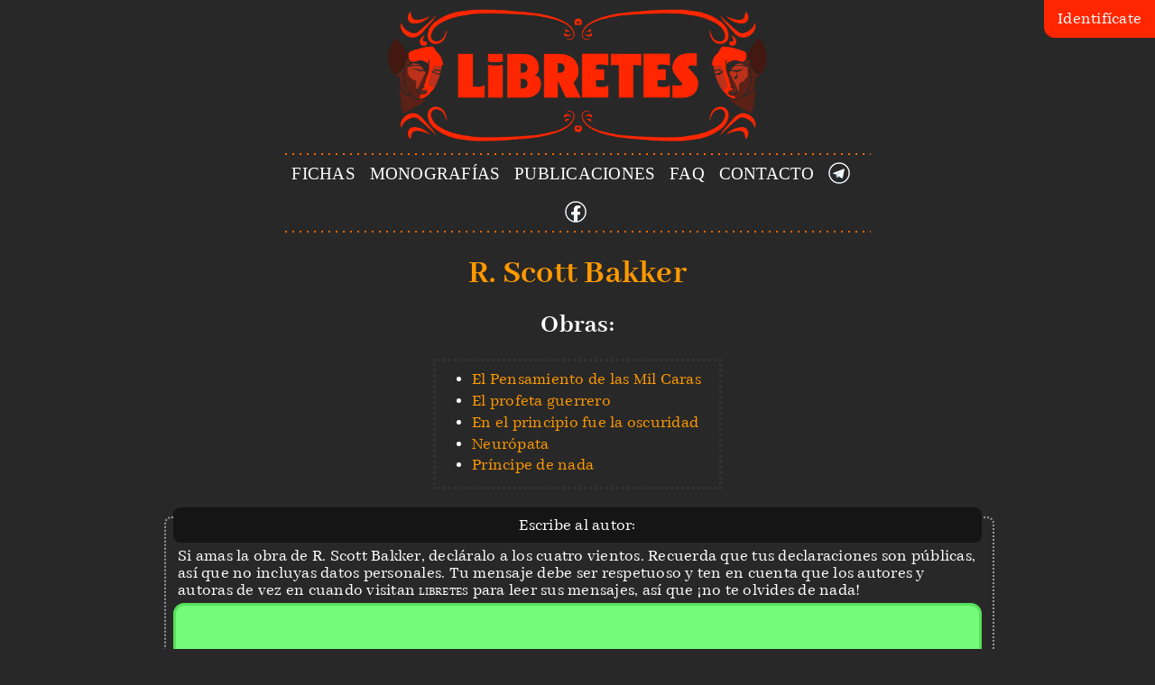

--- FILE ---
content_type: text/html; charset=UTF-8
request_url: https://libretes.com/author.php?name=R.+Scott+Bakker&id=1237
body_size: 3773
content:
<!doctype html>
<html>
<head>
	<meta charset="UTF-8">
   <meta http-equiv="X-UA-Compatible" content="IE=edge" />
   <meta name="viewport" content="width=device-width, initial-scale=1, maximum-scale=2" />
	<title>Perfil de R. Scott Bakker en libretes.com</title>
	<meta name="google-site-verification" content="5btuYTL98mo5iDviBfYWFw7i6olzRHVmgI1de84eWxQ">
	<meta name="yandex-verification" content="08c0ab9fb4095b6f" />
	<meta name="description" content="Obra y milagros de R. Scott Bakker">
	
	<meta property="og:title" content="Perfil de R. Scott Bakker en libretes.com">
	<meta property="og:type" content="profile" />
	<meta property="og:description" content="Perfil de R. Scott Bakker en libretes.com">
	<meta property="og:url" content="//libretes.com/author.php?name=R.+Scott+Bakker&amp;id=1237" />
	<meta property="og:image" content="https://libretes.com/imgs/libretes.png" />
	<meta property="og:locale" content="es_ES" />
	<meta property="profile:first_name" content="R. Scott Bakker">
	<meta property="profile:last_name" content="">
	<meta property="profile:gender" content="">
	<meta property="profile:username" content="">
	<meta property="fb:app_id" content="375001107248636"/>

	<meta name="robots" content="index, follow">
	<link href="book.php" rel="subsection">
	<link href="author.php" rel="subsection">
	<link href="?contact" rel="section">
	<link href="?login" rel="section">
	<link href="?register" rel="section">
	<link href="terms.php" rel="license">
	<link href="privacy.php" rel="license">
	<link href="contents/category/monografias/" rel="subsection">
	<link rel="apple-touch-icon" sizes="180x180" href="/apple-touch-icon.png">
	<link rel="icon" type="image/png" sizes="64x64" href="/favicon-64x64.png">
	<link rel="icon" type="image/png" sizes="32x32" href="/favicon-32x32.png">
	<link rel="icon" type="image/png" sizes="16x16" href="/favicon-16x16.png">
	<link rel="manifest" href="/site.webmanifest">


	<link href="css/main.css?1679385669" rel="stylesheet" type="text/css">

	<script src="https://www.google.com/recaptcha/api.js?render=6LfubNIZAAAAAOu1-eDu4Cfu_H0hQxjq-F-AvpQI"></script>
	<script async src="https://www.googletagmanager.com/gtag/js?id=G-904VYP32CE"></script>
	<script>
	window.dataLayer = window.dataLayer || [];
	function gtag(){dataLayer.push(arguments);}
	gtag('js', new Date());
	gtag('config', 'G-904VYP32CE');
	</script>
	<script type="text/javascript" src="js/jquery-3.4.1.min.js"></script>
	<script>
	var rcpk = '6LfubNIZAAAAAOu1-eDu4Cfu_H0hQxjq-F-AvpQI';
	var unnk = 1;
	var notifications = 0;
	var isMale = 1;var vfd = 0;
	var usermail = '';
	var wpm = 220;
	var authorID = 1237;
	var CONTACTO = 'contact.html?1622675321';
	var wmsg = '';
	var wmsgtype = '';
	</script>
	<script type="text/javascript" src="js/main.js?1644779176"></script>
	<script type="text/javascript" src="js/author.js?1623006911"></script>
</head>

<body style="">
	<div id="userWidget">
	<div id="identity">Identifícate</div><div id="logged" style="display:none;">X</div>
	<div id="loginBox">
		<form id="login" name="login">
			<div class="hidden" id="warnis" style="font-family: latinbold;margin-top:15px;margin-bottom:20px;background: dimgray;border-radius: 14px;height: 50px;padding: 10px;"><span class="warning"></span><span style="position: absolute;margin-left: 10px;">En <span style="font-variant: small-caps;">libretes</span> no existen descargas ilegales.</span></div>
			<label class="hidden" for="username">Nombre de usuario:</label><br class="hidden"/>
			<input class="hidden" type="text" name="username" id="username" size="18" /><br class="hidden"/>
			<label for="usermail">E-mail:</label><br/>
			<input type="email" name="usermail" id="usermail" size="18" autocomplete="username" /><br/>
			<div id="remail" class="hidden">
				<label for="rusermail">Repetir e-mail:</label><br/>
				<input type="email" name="rusermail" id="rusermail" size="18" /><br/>
			</div>
			<label class="lpwdHide" for="password">Contraseña:</label><br class="lpwdHide" />
			<div class="lpwdHide" style="display: block; position: relative;"><input type="password" name="password" id="password" autocomplete="current-password" size="18" /> <div class="eye"></div></div>
			<div class="unhidden" id="lpwd" style="font-family: latinbold;margin-top:15px;margin-bottom:20px;"><span class="warning"></span> <a id="lostPWD" class="white">No sé mi contraseña.</a></div>
			<label class="bblock hidden" style="height: 40px;">
				<span style="line-height: 40px; margin-left:40px;">Acepto los <a class="white" href="terms.php" target="_blank">términos de uso</a>.</span>
				<input type="checkbox" id="terms" name="terms" value="1" checked>
				<span class="checkbox"></span>
			</label>
			<div class="bblock">
				<input class="lpwdHide" type="button" name="register" id="register" value="Registrarse" />
				<input type="submit" name="submit" id="submitBnt" value="OK" />
			</div>
		</form>
	</div>
	<div id="toolsBox">
		<form id="nologin" name="nologin" onsubmit="return false;">
			<input type="text" name="username" id="aaaaa" size="18" autocomplete="username" style="display: none;" />
			<label class="bblock notifs" style="margin-top:0px;border-top:0px none;">
				<div style="position: relative;">
					<h2 style="margin:0px;" id="dusername"></h2>
					<h3 style="margin-top:0px;" id="dusermail"></h3>
					<div class="verif"><a href="javascript:void(0);" id="vButton">Verificar email</a> <a class="pr-info white">ⓘ</a></div>					<div id="pInfoInfo3" class="speech-bubble2 top hidden" style="width: 380px;top: 90px;right: 40px;display: none;z-index:1000;">Verificar tu email te permitirá escribir críticas de libros y también escribir públicamente a los autores.<br/>Si ya lo has verificado, refresca esta página para actualizar tu estado.</div>
					<p style="margin-top:0px;">
						<span id="papiros">0</span> papiros <a class="p-info white">ⓘ</a>
						<span style="position:relative;">
							<div id="pInfoInfo" class="speech-bubble hidden" style="width: 380px;top: -15px;right: 0px;;display: none;">
								Esta es la unidad económica de <span style="font-variant:small-caps;">libretes</span> y no sirve para nada. Obtendrás papiros por colaborar con críticas.
							</div>
						</span>
					</p>
					<a href="user.php?name=&id=0" class="white" style="display:none;" id="selfSpace">Mis <span style="font-variant:small-caps;">libretes</span></a>				</div>
			</label>
			
			<div style="font-family: latinbold;">Cambiar contraseña:</div>
			<label for="password1">Contraseña vieja:</label><br/>
			<div style="display: block; position: relative;"><input type="password" name="password1" id="password1" autocomplete="current-password" size="18" /> <div class="eye"></div></div>
			<label for="password2">Contraseña nueva:</label><br/>
			<div style="display: block; position: relative;"><input type="password" name="password2" id="password2" autocomplete="new-password" size="18" /> <div class="eye"></div></div>
			<div class="bblock">
				<input type="button" name="save" id="save" value="Cambiar" style="width: 100%;" />
			</div>
			<label class="bblock notifs" style="margin-bottom:0px;border-bottom:0px none;">
				<div style="position: relative;">
					<span style="line-height: 40px; margin-left:40px;">Comunicaciones por email.</span>
					<input type="checkbox" id="notificationsButton" name="notificationsButton" value="1" checked>
					<span class="checkbox notifications" style=""></span>
				</div>
			</label>
			<label class="bblock notifs" style="margin-top:0px;border-top:0px none;">
				<div style="position: relative;">
					<span style="line-height: 40px; margin-left:40px;" id="sexLabel">Háblame en masculino.</span>
					<input type="checkbox" id="sexButton" name="sexButton" value="1" checked>
					<span class="checkbox sex" style=""></span>
				</div>
			</label>
			<div class="bblock" style="margin-top: 0px;padding-bottom: 20px;border-bottom: 1px solid white;">
				<button name="cancelAccount" id="cancelAccount" role="button" style="width: 100%;"><span style="margin-left:25px; position: relative;"><span class="warning" style="position: absolute;top: 0px;left: -40px;"></span> Eliminar mi Perfil</span></button>
			</div>
			<div class="bblock">
				<button name="shutdown" id="shutdown" role="button" style="width: 100%;"><span style="margin-left:25px; position: relative;"><span class="shutdown"><div class="inner"></div><div class="bar"></div></span> Logout</span></button>
			</div>
		</form>
	</div>
</div>
<div class="cortina"></div>
<div class="row header"><a id="logo" class="n" href="/"><img src="imgs/header.png" /></a></div>
<div class="row menu">
	<div class="column" style="width:100%;">
		<div class="row">
			<div class="column" style="">
				<a href="catalog.php" id="catalog" class="n">FICHAS</a>
			</div>&nbsp;&nbsp;
			<div class="column" style="">
				<a href="contents/monografias/" class="n">MONOGRAFÍAS</a>
			</div>&nbsp;&nbsp;
			<div class="column" style="">
				<a href="contents/publicaciones/" class="n">PUBLICACIONES</a>
			</div>&nbsp;&nbsp;
			<div class="column" style="">
				<a href="faq.php" id="faq" class="n">FAQ</a>
			</div>&nbsp;&nbsp;
			<div class="column" style="">
				<a id="contactBtn" class="n">CONTACTO</a>
			</div>&nbsp;&nbsp;
			<div class="column" style="">
				<a href="https://t.me/libretes" id="telegramBtn" class="n"></a>
			</div>&nbsp;&nbsp;
			<div class="column" style="">
				<a href="https://fb.me/libretes" id="facebookBtn" class="n"></a>
			</div>
		</div>
	</div>
</div>

<div id="okis" style="position:absolute;top:-5000px;left:-5000px;"></div>
<div class="cntr2"></div>
	<div class="content books">
		<div class="book-card">
			<h1 class="book-title">R. Scott Bakker</h1><div class="series"><h2 class="book-series">Obras:</h2><ul class="book-series"><li class="book-entry-series"><a href="book.php?title=El+Pensamiento+de+las+Mil+Caras&id=976" class="book-title">El Pensamiento de las Mil Caras</a></li>
<li class="book-entry-series"><a href="book.php?title=El+profeta+guerrero&id=975" class="book-title">El profeta guerrero</a></li>
<li class="book-entry-series"><a href="book.php?title=En+el+principio+fue+la+oscuridad&id=974" class="book-title">En el principio fue la oscuridad</a></li>
<li class="book-entry-series"><a href="book.php?title=Neur%C3%B3pata&id=10485" class="book-title">Neurópata</a></li>
<li class="book-entry-series"><a href="book.php?title=Pr%C3%ADncipe+de+nada&id=182167" class="book-title">Príncipe de nada</a></li>
</ul></div>		</div>
		
				<div class="tools">
			<div class="cont">
				
				<form method="post" id="reviewForm" onsubmit="return simpleCheck();" class="reviewBox">
					<div>Escribe al autor:</div>
					<div class="advice" style="margin:5px;">Si amas la obra de R. Scott Bakker, decláralo a los cuatro vientos. Recuerda que tus declaraciones son públicas, así que no incluyas datos personales. Tu mensaje debe ser respetuoso y ten en cuenta que los autores y autoras de vez en cuando visitan <span style="font-variant:small-caps;">libretes</span> para leer sus mensajes, así que ¡no te olvides de nada!</div>
					<textarea class="book-review-edit" id="review" name="review"></textarea>
					<div class="book-repreview"></div>
					<input type="button" name="preview" id="preview" value="Previsualizar">
					<input type="submit" name="Submit" value="Enviar">
				</form>
			
				<div id="reviewBox" class="reviewBox" style="display:none;">
					<div>Tu mensaje:</div>
					<div class="book-review" style="margin:20px;"></div>
					<input type="button" name="editar" id="editar" value="Editar">					<input type="button" name="borrar" id="borrar" value="Borrar">
				</div>
				
				<div id="othersReviewBox" class="othersReviewBox">
					<div>Mensajes para <em>R. Scott Bakker</em></div>
					<div class="book-review" data-id="" data-userid="" style="margin:20px;">Todavía nadie ha escrito a <em>R. Scott Bakker</em>, ¿<a href="#review">quieres ser el primero</a>?</div> 				</div>
			</div>
		</div>
			</div>
	
	<div class="row footer"><a href="terms.php">Términos de uso</a> • <a href="privacy.php">Política de privacidad</a> • <a href="cookies.php">Política de galletas</a></div></body>
</html>

--- FILE ---
content_type: text/html; charset=utf-8
request_url: https://www.google.com/recaptcha/api2/anchor?ar=1&k=6LfubNIZAAAAAOu1-eDu4Cfu_H0hQxjq-F-AvpQI&co=aHR0cHM6Ly9saWJyZXRlcy5jb206NDQz&hl=en&v=PoyoqOPhxBO7pBk68S4YbpHZ&size=invisible&anchor-ms=20000&execute-ms=30000&cb=mt9ext700e4h
body_size: 48569
content:
<!DOCTYPE HTML><html dir="ltr" lang="en"><head><meta http-equiv="Content-Type" content="text/html; charset=UTF-8">
<meta http-equiv="X-UA-Compatible" content="IE=edge">
<title>reCAPTCHA</title>
<style type="text/css">
/* cyrillic-ext */
@font-face {
  font-family: 'Roboto';
  font-style: normal;
  font-weight: 400;
  font-stretch: 100%;
  src: url(//fonts.gstatic.com/s/roboto/v48/KFO7CnqEu92Fr1ME7kSn66aGLdTylUAMa3GUBHMdazTgWw.woff2) format('woff2');
  unicode-range: U+0460-052F, U+1C80-1C8A, U+20B4, U+2DE0-2DFF, U+A640-A69F, U+FE2E-FE2F;
}
/* cyrillic */
@font-face {
  font-family: 'Roboto';
  font-style: normal;
  font-weight: 400;
  font-stretch: 100%;
  src: url(//fonts.gstatic.com/s/roboto/v48/KFO7CnqEu92Fr1ME7kSn66aGLdTylUAMa3iUBHMdazTgWw.woff2) format('woff2');
  unicode-range: U+0301, U+0400-045F, U+0490-0491, U+04B0-04B1, U+2116;
}
/* greek-ext */
@font-face {
  font-family: 'Roboto';
  font-style: normal;
  font-weight: 400;
  font-stretch: 100%;
  src: url(//fonts.gstatic.com/s/roboto/v48/KFO7CnqEu92Fr1ME7kSn66aGLdTylUAMa3CUBHMdazTgWw.woff2) format('woff2');
  unicode-range: U+1F00-1FFF;
}
/* greek */
@font-face {
  font-family: 'Roboto';
  font-style: normal;
  font-weight: 400;
  font-stretch: 100%;
  src: url(//fonts.gstatic.com/s/roboto/v48/KFO7CnqEu92Fr1ME7kSn66aGLdTylUAMa3-UBHMdazTgWw.woff2) format('woff2');
  unicode-range: U+0370-0377, U+037A-037F, U+0384-038A, U+038C, U+038E-03A1, U+03A3-03FF;
}
/* math */
@font-face {
  font-family: 'Roboto';
  font-style: normal;
  font-weight: 400;
  font-stretch: 100%;
  src: url(//fonts.gstatic.com/s/roboto/v48/KFO7CnqEu92Fr1ME7kSn66aGLdTylUAMawCUBHMdazTgWw.woff2) format('woff2');
  unicode-range: U+0302-0303, U+0305, U+0307-0308, U+0310, U+0312, U+0315, U+031A, U+0326-0327, U+032C, U+032F-0330, U+0332-0333, U+0338, U+033A, U+0346, U+034D, U+0391-03A1, U+03A3-03A9, U+03B1-03C9, U+03D1, U+03D5-03D6, U+03F0-03F1, U+03F4-03F5, U+2016-2017, U+2034-2038, U+203C, U+2040, U+2043, U+2047, U+2050, U+2057, U+205F, U+2070-2071, U+2074-208E, U+2090-209C, U+20D0-20DC, U+20E1, U+20E5-20EF, U+2100-2112, U+2114-2115, U+2117-2121, U+2123-214F, U+2190, U+2192, U+2194-21AE, U+21B0-21E5, U+21F1-21F2, U+21F4-2211, U+2213-2214, U+2216-22FF, U+2308-230B, U+2310, U+2319, U+231C-2321, U+2336-237A, U+237C, U+2395, U+239B-23B7, U+23D0, U+23DC-23E1, U+2474-2475, U+25AF, U+25B3, U+25B7, U+25BD, U+25C1, U+25CA, U+25CC, U+25FB, U+266D-266F, U+27C0-27FF, U+2900-2AFF, U+2B0E-2B11, U+2B30-2B4C, U+2BFE, U+3030, U+FF5B, U+FF5D, U+1D400-1D7FF, U+1EE00-1EEFF;
}
/* symbols */
@font-face {
  font-family: 'Roboto';
  font-style: normal;
  font-weight: 400;
  font-stretch: 100%;
  src: url(//fonts.gstatic.com/s/roboto/v48/KFO7CnqEu92Fr1ME7kSn66aGLdTylUAMaxKUBHMdazTgWw.woff2) format('woff2');
  unicode-range: U+0001-000C, U+000E-001F, U+007F-009F, U+20DD-20E0, U+20E2-20E4, U+2150-218F, U+2190, U+2192, U+2194-2199, U+21AF, U+21E6-21F0, U+21F3, U+2218-2219, U+2299, U+22C4-22C6, U+2300-243F, U+2440-244A, U+2460-24FF, U+25A0-27BF, U+2800-28FF, U+2921-2922, U+2981, U+29BF, U+29EB, U+2B00-2BFF, U+4DC0-4DFF, U+FFF9-FFFB, U+10140-1018E, U+10190-1019C, U+101A0, U+101D0-101FD, U+102E0-102FB, U+10E60-10E7E, U+1D2C0-1D2D3, U+1D2E0-1D37F, U+1F000-1F0FF, U+1F100-1F1AD, U+1F1E6-1F1FF, U+1F30D-1F30F, U+1F315, U+1F31C, U+1F31E, U+1F320-1F32C, U+1F336, U+1F378, U+1F37D, U+1F382, U+1F393-1F39F, U+1F3A7-1F3A8, U+1F3AC-1F3AF, U+1F3C2, U+1F3C4-1F3C6, U+1F3CA-1F3CE, U+1F3D4-1F3E0, U+1F3ED, U+1F3F1-1F3F3, U+1F3F5-1F3F7, U+1F408, U+1F415, U+1F41F, U+1F426, U+1F43F, U+1F441-1F442, U+1F444, U+1F446-1F449, U+1F44C-1F44E, U+1F453, U+1F46A, U+1F47D, U+1F4A3, U+1F4B0, U+1F4B3, U+1F4B9, U+1F4BB, U+1F4BF, U+1F4C8-1F4CB, U+1F4D6, U+1F4DA, U+1F4DF, U+1F4E3-1F4E6, U+1F4EA-1F4ED, U+1F4F7, U+1F4F9-1F4FB, U+1F4FD-1F4FE, U+1F503, U+1F507-1F50B, U+1F50D, U+1F512-1F513, U+1F53E-1F54A, U+1F54F-1F5FA, U+1F610, U+1F650-1F67F, U+1F687, U+1F68D, U+1F691, U+1F694, U+1F698, U+1F6AD, U+1F6B2, U+1F6B9-1F6BA, U+1F6BC, U+1F6C6-1F6CF, U+1F6D3-1F6D7, U+1F6E0-1F6EA, U+1F6F0-1F6F3, U+1F6F7-1F6FC, U+1F700-1F7FF, U+1F800-1F80B, U+1F810-1F847, U+1F850-1F859, U+1F860-1F887, U+1F890-1F8AD, U+1F8B0-1F8BB, U+1F8C0-1F8C1, U+1F900-1F90B, U+1F93B, U+1F946, U+1F984, U+1F996, U+1F9E9, U+1FA00-1FA6F, U+1FA70-1FA7C, U+1FA80-1FA89, U+1FA8F-1FAC6, U+1FACE-1FADC, U+1FADF-1FAE9, U+1FAF0-1FAF8, U+1FB00-1FBFF;
}
/* vietnamese */
@font-face {
  font-family: 'Roboto';
  font-style: normal;
  font-weight: 400;
  font-stretch: 100%;
  src: url(//fonts.gstatic.com/s/roboto/v48/KFO7CnqEu92Fr1ME7kSn66aGLdTylUAMa3OUBHMdazTgWw.woff2) format('woff2');
  unicode-range: U+0102-0103, U+0110-0111, U+0128-0129, U+0168-0169, U+01A0-01A1, U+01AF-01B0, U+0300-0301, U+0303-0304, U+0308-0309, U+0323, U+0329, U+1EA0-1EF9, U+20AB;
}
/* latin-ext */
@font-face {
  font-family: 'Roboto';
  font-style: normal;
  font-weight: 400;
  font-stretch: 100%;
  src: url(//fonts.gstatic.com/s/roboto/v48/KFO7CnqEu92Fr1ME7kSn66aGLdTylUAMa3KUBHMdazTgWw.woff2) format('woff2');
  unicode-range: U+0100-02BA, U+02BD-02C5, U+02C7-02CC, U+02CE-02D7, U+02DD-02FF, U+0304, U+0308, U+0329, U+1D00-1DBF, U+1E00-1E9F, U+1EF2-1EFF, U+2020, U+20A0-20AB, U+20AD-20C0, U+2113, U+2C60-2C7F, U+A720-A7FF;
}
/* latin */
@font-face {
  font-family: 'Roboto';
  font-style: normal;
  font-weight: 400;
  font-stretch: 100%;
  src: url(//fonts.gstatic.com/s/roboto/v48/KFO7CnqEu92Fr1ME7kSn66aGLdTylUAMa3yUBHMdazQ.woff2) format('woff2');
  unicode-range: U+0000-00FF, U+0131, U+0152-0153, U+02BB-02BC, U+02C6, U+02DA, U+02DC, U+0304, U+0308, U+0329, U+2000-206F, U+20AC, U+2122, U+2191, U+2193, U+2212, U+2215, U+FEFF, U+FFFD;
}
/* cyrillic-ext */
@font-face {
  font-family: 'Roboto';
  font-style: normal;
  font-weight: 500;
  font-stretch: 100%;
  src: url(//fonts.gstatic.com/s/roboto/v48/KFO7CnqEu92Fr1ME7kSn66aGLdTylUAMa3GUBHMdazTgWw.woff2) format('woff2');
  unicode-range: U+0460-052F, U+1C80-1C8A, U+20B4, U+2DE0-2DFF, U+A640-A69F, U+FE2E-FE2F;
}
/* cyrillic */
@font-face {
  font-family: 'Roboto';
  font-style: normal;
  font-weight: 500;
  font-stretch: 100%;
  src: url(//fonts.gstatic.com/s/roboto/v48/KFO7CnqEu92Fr1ME7kSn66aGLdTylUAMa3iUBHMdazTgWw.woff2) format('woff2');
  unicode-range: U+0301, U+0400-045F, U+0490-0491, U+04B0-04B1, U+2116;
}
/* greek-ext */
@font-face {
  font-family: 'Roboto';
  font-style: normal;
  font-weight: 500;
  font-stretch: 100%;
  src: url(//fonts.gstatic.com/s/roboto/v48/KFO7CnqEu92Fr1ME7kSn66aGLdTylUAMa3CUBHMdazTgWw.woff2) format('woff2');
  unicode-range: U+1F00-1FFF;
}
/* greek */
@font-face {
  font-family: 'Roboto';
  font-style: normal;
  font-weight: 500;
  font-stretch: 100%;
  src: url(//fonts.gstatic.com/s/roboto/v48/KFO7CnqEu92Fr1ME7kSn66aGLdTylUAMa3-UBHMdazTgWw.woff2) format('woff2');
  unicode-range: U+0370-0377, U+037A-037F, U+0384-038A, U+038C, U+038E-03A1, U+03A3-03FF;
}
/* math */
@font-face {
  font-family: 'Roboto';
  font-style: normal;
  font-weight: 500;
  font-stretch: 100%;
  src: url(//fonts.gstatic.com/s/roboto/v48/KFO7CnqEu92Fr1ME7kSn66aGLdTylUAMawCUBHMdazTgWw.woff2) format('woff2');
  unicode-range: U+0302-0303, U+0305, U+0307-0308, U+0310, U+0312, U+0315, U+031A, U+0326-0327, U+032C, U+032F-0330, U+0332-0333, U+0338, U+033A, U+0346, U+034D, U+0391-03A1, U+03A3-03A9, U+03B1-03C9, U+03D1, U+03D5-03D6, U+03F0-03F1, U+03F4-03F5, U+2016-2017, U+2034-2038, U+203C, U+2040, U+2043, U+2047, U+2050, U+2057, U+205F, U+2070-2071, U+2074-208E, U+2090-209C, U+20D0-20DC, U+20E1, U+20E5-20EF, U+2100-2112, U+2114-2115, U+2117-2121, U+2123-214F, U+2190, U+2192, U+2194-21AE, U+21B0-21E5, U+21F1-21F2, U+21F4-2211, U+2213-2214, U+2216-22FF, U+2308-230B, U+2310, U+2319, U+231C-2321, U+2336-237A, U+237C, U+2395, U+239B-23B7, U+23D0, U+23DC-23E1, U+2474-2475, U+25AF, U+25B3, U+25B7, U+25BD, U+25C1, U+25CA, U+25CC, U+25FB, U+266D-266F, U+27C0-27FF, U+2900-2AFF, U+2B0E-2B11, U+2B30-2B4C, U+2BFE, U+3030, U+FF5B, U+FF5D, U+1D400-1D7FF, U+1EE00-1EEFF;
}
/* symbols */
@font-face {
  font-family: 'Roboto';
  font-style: normal;
  font-weight: 500;
  font-stretch: 100%;
  src: url(//fonts.gstatic.com/s/roboto/v48/KFO7CnqEu92Fr1ME7kSn66aGLdTylUAMaxKUBHMdazTgWw.woff2) format('woff2');
  unicode-range: U+0001-000C, U+000E-001F, U+007F-009F, U+20DD-20E0, U+20E2-20E4, U+2150-218F, U+2190, U+2192, U+2194-2199, U+21AF, U+21E6-21F0, U+21F3, U+2218-2219, U+2299, U+22C4-22C6, U+2300-243F, U+2440-244A, U+2460-24FF, U+25A0-27BF, U+2800-28FF, U+2921-2922, U+2981, U+29BF, U+29EB, U+2B00-2BFF, U+4DC0-4DFF, U+FFF9-FFFB, U+10140-1018E, U+10190-1019C, U+101A0, U+101D0-101FD, U+102E0-102FB, U+10E60-10E7E, U+1D2C0-1D2D3, U+1D2E0-1D37F, U+1F000-1F0FF, U+1F100-1F1AD, U+1F1E6-1F1FF, U+1F30D-1F30F, U+1F315, U+1F31C, U+1F31E, U+1F320-1F32C, U+1F336, U+1F378, U+1F37D, U+1F382, U+1F393-1F39F, U+1F3A7-1F3A8, U+1F3AC-1F3AF, U+1F3C2, U+1F3C4-1F3C6, U+1F3CA-1F3CE, U+1F3D4-1F3E0, U+1F3ED, U+1F3F1-1F3F3, U+1F3F5-1F3F7, U+1F408, U+1F415, U+1F41F, U+1F426, U+1F43F, U+1F441-1F442, U+1F444, U+1F446-1F449, U+1F44C-1F44E, U+1F453, U+1F46A, U+1F47D, U+1F4A3, U+1F4B0, U+1F4B3, U+1F4B9, U+1F4BB, U+1F4BF, U+1F4C8-1F4CB, U+1F4D6, U+1F4DA, U+1F4DF, U+1F4E3-1F4E6, U+1F4EA-1F4ED, U+1F4F7, U+1F4F9-1F4FB, U+1F4FD-1F4FE, U+1F503, U+1F507-1F50B, U+1F50D, U+1F512-1F513, U+1F53E-1F54A, U+1F54F-1F5FA, U+1F610, U+1F650-1F67F, U+1F687, U+1F68D, U+1F691, U+1F694, U+1F698, U+1F6AD, U+1F6B2, U+1F6B9-1F6BA, U+1F6BC, U+1F6C6-1F6CF, U+1F6D3-1F6D7, U+1F6E0-1F6EA, U+1F6F0-1F6F3, U+1F6F7-1F6FC, U+1F700-1F7FF, U+1F800-1F80B, U+1F810-1F847, U+1F850-1F859, U+1F860-1F887, U+1F890-1F8AD, U+1F8B0-1F8BB, U+1F8C0-1F8C1, U+1F900-1F90B, U+1F93B, U+1F946, U+1F984, U+1F996, U+1F9E9, U+1FA00-1FA6F, U+1FA70-1FA7C, U+1FA80-1FA89, U+1FA8F-1FAC6, U+1FACE-1FADC, U+1FADF-1FAE9, U+1FAF0-1FAF8, U+1FB00-1FBFF;
}
/* vietnamese */
@font-face {
  font-family: 'Roboto';
  font-style: normal;
  font-weight: 500;
  font-stretch: 100%;
  src: url(//fonts.gstatic.com/s/roboto/v48/KFO7CnqEu92Fr1ME7kSn66aGLdTylUAMa3OUBHMdazTgWw.woff2) format('woff2');
  unicode-range: U+0102-0103, U+0110-0111, U+0128-0129, U+0168-0169, U+01A0-01A1, U+01AF-01B0, U+0300-0301, U+0303-0304, U+0308-0309, U+0323, U+0329, U+1EA0-1EF9, U+20AB;
}
/* latin-ext */
@font-face {
  font-family: 'Roboto';
  font-style: normal;
  font-weight: 500;
  font-stretch: 100%;
  src: url(//fonts.gstatic.com/s/roboto/v48/KFO7CnqEu92Fr1ME7kSn66aGLdTylUAMa3KUBHMdazTgWw.woff2) format('woff2');
  unicode-range: U+0100-02BA, U+02BD-02C5, U+02C7-02CC, U+02CE-02D7, U+02DD-02FF, U+0304, U+0308, U+0329, U+1D00-1DBF, U+1E00-1E9F, U+1EF2-1EFF, U+2020, U+20A0-20AB, U+20AD-20C0, U+2113, U+2C60-2C7F, U+A720-A7FF;
}
/* latin */
@font-face {
  font-family: 'Roboto';
  font-style: normal;
  font-weight: 500;
  font-stretch: 100%;
  src: url(//fonts.gstatic.com/s/roboto/v48/KFO7CnqEu92Fr1ME7kSn66aGLdTylUAMa3yUBHMdazQ.woff2) format('woff2');
  unicode-range: U+0000-00FF, U+0131, U+0152-0153, U+02BB-02BC, U+02C6, U+02DA, U+02DC, U+0304, U+0308, U+0329, U+2000-206F, U+20AC, U+2122, U+2191, U+2193, U+2212, U+2215, U+FEFF, U+FFFD;
}
/* cyrillic-ext */
@font-face {
  font-family: 'Roboto';
  font-style: normal;
  font-weight: 900;
  font-stretch: 100%;
  src: url(//fonts.gstatic.com/s/roboto/v48/KFO7CnqEu92Fr1ME7kSn66aGLdTylUAMa3GUBHMdazTgWw.woff2) format('woff2');
  unicode-range: U+0460-052F, U+1C80-1C8A, U+20B4, U+2DE0-2DFF, U+A640-A69F, U+FE2E-FE2F;
}
/* cyrillic */
@font-face {
  font-family: 'Roboto';
  font-style: normal;
  font-weight: 900;
  font-stretch: 100%;
  src: url(//fonts.gstatic.com/s/roboto/v48/KFO7CnqEu92Fr1ME7kSn66aGLdTylUAMa3iUBHMdazTgWw.woff2) format('woff2');
  unicode-range: U+0301, U+0400-045F, U+0490-0491, U+04B0-04B1, U+2116;
}
/* greek-ext */
@font-face {
  font-family: 'Roboto';
  font-style: normal;
  font-weight: 900;
  font-stretch: 100%;
  src: url(//fonts.gstatic.com/s/roboto/v48/KFO7CnqEu92Fr1ME7kSn66aGLdTylUAMa3CUBHMdazTgWw.woff2) format('woff2');
  unicode-range: U+1F00-1FFF;
}
/* greek */
@font-face {
  font-family: 'Roboto';
  font-style: normal;
  font-weight: 900;
  font-stretch: 100%;
  src: url(//fonts.gstatic.com/s/roboto/v48/KFO7CnqEu92Fr1ME7kSn66aGLdTylUAMa3-UBHMdazTgWw.woff2) format('woff2');
  unicode-range: U+0370-0377, U+037A-037F, U+0384-038A, U+038C, U+038E-03A1, U+03A3-03FF;
}
/* math */
@font-face {
  font-family: 'Roboto';
  font-style: normal;
  font-weight: 900;
  font-stretch: 100%;
  src: url(//fonts.gstatic.com/s/roboto/v48/KFO7CnqEu92Fr1ME7kSn66aGLdTylUAMawCUBHMdazTgWw.woff2) format('woff2');
  unicode-range: U+0302-0303, U+0305, U+0307-0308, U+0310, U+0312, U+0315, U+031A, U+0326-0327, U+032C, U+032F-0330, U+0332-0333, U+0338, U+033A, U+0346, U+034D, U+0391-03A1, U+03A3-03A9, U+03B1-03C9, U+03D1, U+03D5-03D6, U+03F0-03F1, U+03F4-03F5, U+2016-2017, U+2034-2038, U+203C, U+2040, U+2043, U+2047, U+2050, U+2057, U+205F, U+2070-2071, U+2074-208E, U+2090-209C, U+20D0-20DC, U+20E1, U+20E5-20EF, U+2100-2112, U+2114-2115, U+2117-2121, U+2123-214F, U+2190, U+2192, U+2194-21AE, U+21B0-21E5, U+21F1-21F2, U+21F4-2211, U+2213-2214, U+2216-22FF, U+2308-230B, U+2310, U+2319, U+231C-2321, U+2336-237A, U+237C, U+2395, U+239B-23B7, U+23D0, U+23DC-23E1, U+2474-2475, U+25AF, U+25B3, U+25B7, U+25BD, U+25C1, U+25CA, U+25CC, U+25FB, U+266D-266F, U+27C0-27FF, U+2900-2AFF, U+2B0E-2B11, U+2B30-2B4C, U+2BFE, U+3030, U+FF5B, U+FF5D, U+1D400-1D7FF, U+1EE00-1EEFF;
}
/* symbols */
@font-face {
  font-family: 'Roboto';
  font-style: normal;
  font-weight: 900;
  font-stretch: 100%;
  src: url(//fonts.gstatic.com/s/roboto/v48/KFO7CnqEu92Fr1ME7kSn66aGLdTylUAMaxKUBHMdazTgWw.woff2) format('woff2');
  unicode-range: U+0001-000C, U+000E-001F, U+007F-009F, U+20DD-20E0, U+20E2-20E4, U+2150-218F, U+2190, U+2192, U+2194-2199, U+21AF, U+21E6-21F0, U+21F3, U+2218-2219, U+2299, U+22C4-22C6, U+2300-243F, U+2440-244A, U+2460-24FF, U+25A0-27BF, U+2800-28FF, U+2921-2922, U+2981, U+29BF, U+29EB, U+2B00-2BFF, U+4DC0-4DFF, U+FFF9-FFFB, U+10140-1018E, U+10190-1019C, U+101A0, U+101D0-101FD, U+102E0-102FB, U+10E60-10E7E, U+1D2C0-1D2D3, U+1D2E0-1D37F, U+1F000-1F0FF, U+1F100-1F1AD, U+1F1E6-1F1FF, U+1F30D-1F30F, U+1F315, U+1F31C, U+1F31E, U+1F320-1F32C, U+1F336, U+1F378, U+1F37D, U+1F382, U+1F393-1F39F, U+1F3A7-1F3A8, U+1F3AC-1F3AF, U+1F3C2, U+1F3C4-1F3C6, U+1F3CA-1F3CE, U+1F3D4-1F3E0, U+1F3ED, U+1F3F1-1F3F3, U+1F3F5-1F3F7, U+1F408, U+1F415, U+1F41F, U+1F426, U+1F43F, U+1F441-1F442, U+1F444, U+1F446-1F449, U+1F44C-1F44E, U+1F453, U+1F46A, U+1F47D, U+1F4A3, U+1F4B0, U+1F4B3, U+1F4B9, U+1F4BB, U+1F4BF, U+1F4C8-1F4CB, U+1F4D6, U+1F4DA, U+1F4DF, U+1F4E3-1F4E6, U+1F4EA-1F4ED, U+1F4F7, U+1F4F9-1F4FB, U+1F4FD-1F4FE, U+1F503, U+1F507-1F50B, U+1F50D, U+1F512-1F513, U+1F53E-1F54A, U+1F54F-1F5FA, U+1F610, U+1F650-1F67F, U+1F687, U+1F68D, U+1F691, U+1F694, U+1F698, U+1F6AD, U+1F6B2, U+1F6B9-1F6BA, U+1F6BC, U+1F6C6-1F6CF, U+1F6D3-1F6D7, U+1F6E0-1F6EA, U+1F6F0-1F6F3, U+1F6F7-1F6FC, U+1F700-1F7FF, U+1F800-1F80B, U+1F810-1F847, U+1F850-1F859, U+1F860-1F887, U+1F890-1F8AD, U+1F8B0-1F8BB, U+1F8C0-1F8C1, U+1F900-1F90B, U+1F93B, U+1F946, U+1F984, U+1F996, U+1F9E9, U+1FA00-1FA6F, U+1FA70-1FA7C, U+1FA80-1FA89, U+1FA8F-1FAC6, U+1FACE-1FADC, U+1FADF-1FAE9, U+1FAF0-1FAF8, U+1FB00-1FBFF;
}
/* vietnamese */
@font-face {
  font-family: 'Roboto';
  font-style: normal;
  font-weight: 900;
  font-stretch: 100%;
  src: url(//fonts.gstatic.com/s/roboto/v48/KFO7CnqEu92Fr1ME7kSn66aGLdTylUAMa3OUBHMdazTgWw.woff2) format('woff2');
  unicode-range: U+0102-0103, U+0110-0111, U+0128-0129, U+0168-0169, U+01A0-01A1, U+01AF-01B0, U+0300-0301, U+0303-0304, U+0308-0309, U+0323, U+0329, U+1EA0-1EF9, U+20AB;
}
/* latin-ext */
@font-face {
  font-family: 'Roboto';
  font-style: normal;
  font-weight: 900;
  font-stretch: 100%;
  src: url(//fonts.gstatic.com/s/roboto/v48/KFO7CnqEu92Fr1ME7kSn66aGLdTylUAMa3KUBHMdazTgWw.woff2) format('woff2');
  unicode-range: U+0100-02BA, U+02BD-02C5, U+02C7-02CC, U+02CE-02D7, U+02DD-02FF, U+0304, U+0308, U+0329, U+1D00-1DBF, U+1E00-1E9F, U+1EF2-1EFF, U+2020, U+20A0-20AB, U+20AD-20C0, U+2113, U+2C60-2C7F, U+A720-A7FF;
}
/* latin */
@font-face {
  font-family: 'Roboto';
  font-style: normal;
  font-weight: 900;
  font-stretch: 100%;
  src: url(//fonts.gstatic.com/s/roboto/v48/KFO7CnqEu92Fr1ME7kSn66aGLdTylUAMa3yUBHMdazQ.woff2) format('woff2');
  unicode-range: U+0000-00FF, U+0131, U+0152-0153, U+02BB-02BC, U+02C6, U+02DA, U+02DC, U+0304, U+0308, U+0329, U+2000-206F, U+20AC, U+2122, U+2191, U+2193, U+2212, U+2215, U+FEFF, U+FFFD;
}

</style>
<link rel="stylesheet" type="text/css" href="https://www.gstatic.com/recaptcha/releases/PoyoqOPhxBO7pBk68S4YbpHZ/styles__ltr.css">
<script nonce="sUakBnaklnmfRwnAHhSBEA" type="text/javascript">window['__recaptcha_api'] = 'https://www.google.com/recaptcha/api2/';</script>
<script type="text/javascript" src="https://www.gstatic.com/recaptcha/releases/PoyoqOPhxBO7pBk68S4YbpHZ/recaptcha__en.js" nonce="sUakBnaklnmfRwnAHhSBEA">
      
    </script></head>
<body><div id="rc-anchor-alert" class="rc-anchor-alert"></div>
<input type="hidden" id="recaptcha-token" value="[base64]">
<script type="text/javascript" nonce="sUakBnaklnmfRwnAHhSBEA">
      recaptcha.anchor.Main.init("[\x22ainput\x22,[\x22bgdata\x22,\x22\x22,\[base64]/[base64]/[base64]/[base64]/[base64]/[base64]/[base64]/[base64]/[base64]/[base64]\\u003d\x22,\[base64]\\u003d\\u003d\x22,\x22wpXChMKaSzLDgsOBw4cSw5jDnsKaw5NGS0LDssKlIwHCgcK0wq50UTxPw7NyBMOnw5DCtMOCH1QUwoQRdsOawpdtCSl6w6ZpVk3DssKpWB/DhmMSc8OLwrrCm8OXw53DqMOHw6Nsw5nDs8KcwoxCw6zDlcOzwo7Cg8OvRhgEw6zCkMOxw7bDhzwfHxdww5/DjsOEBH/DjkXDoMO4dVPCvcOTX8KIwrvDt8Ohw7vCgsKZwqdXw5Mtwox0w5zDtnXCrXDDok/DmcKJw5PDsRRlwqZPecKjKsKrC8OqwpPCp8KdacKwwp51K35EN8KjP8O9w6IbwrZJbcKlwrA6cjVSw6hPRsKkwr0Kw4XDpUtxfBPDgsO/wrHCs8ObBS7CisOlwr8rwrEtw55AN8ODV3dSBsOAdcKgJcOKMxrCiHshw4PDvFoRw4BLwrYaw7DCn2A4PcOKwrDDkFgDw6XCnEzCqsKWCH3DqcOjKUhaR0cBIMKlwqfDpXDCt8O2w53DsH/DmcOiaRfDhwB/wrN/w75VwoLCjsKcwokgBMKFdC3Cgj/ChizChhDDpF0rw4/DpMKIJCI0w5cZbMOAwrQ0c8OHf3h3asOwM8OVYcOgwoDCjFjCukg+LsOeJRjCr8KQwobDr0hcwqptLcOCI8OPw4fDgQB8w7HDiG5Ww6PCqMKiwqDDhMOuwq3CjVrDoDZXw53CkxHCs8K3AlgRw6zDrsKLLnDCt8KZw5U6I1rDrnDCrsKhwqLCpAE/wqPCvjbCusOhw6sawoAXw73DgA0OEsKlw6jDn20ZC8OPTsK/OR7DiMKsVjzCssKnw7M7wqQkIxHCp8OxwrMvdsObwr4vR8OnVcOgAsO4PSZXw7sFwpF1w5vDl2vDiBHCosOPwp/ClcKhOsKpw4XCphnDnMO8QcOXdXUrGyoaJMKRwonCghwJw7TChknCoCvCght/wrXDlcKCw6dkGGstw4LChEHDnMK3HFw+w5B+f8KRw542wrJxw6fDvlHDgEF2w4UzwrMTw5XDj8O3woXDl8KOw6INKcKCw5fCoT7DisOrfUPCtXnCtcO9EQzCucK5akrCuMOtwp0SCjoWwo3DuHA7XMOXScOSwqHClSPCmcKIWcOywp/DljNnCS3CiRvDqMKiwrdCwqjCgcOAwqLDvwXDiMKcw5TCuBQ3wq3CnBvDk8KHIzMNCSnDq8OMdijDsMKTwrclw5nCjkoHw5Rsw67CoQ/CosO2w57CrMOVEMOrP8OzJMOmNcKFw4tkWMOvw4rDpVV7X8O/G8KdaMO1DcOTDTzCpMKmwrEdXgbCgR7DlcORw4PCrBMTwq1zwpfDmhbCu3hGwrTDhcKqw6rDkH9ow6tPJMKqL8ODwr5hTMKcAW8fw5vCvzjDisKKwrEQM8KoKzUkwoYNwpATCw/DrjMQw7Ypw5RHw6zCm23CqHtsw4nDhCU0FnrCrE9QwqTCpljDumPDnMKBWGYLw4rCnQ7DtxHDv8Kkw5HCnMKGw7pcwrNCFQbDh31tw4LCiMKzBMKBwq/CgMKpwp40H8OIPsK0wrZKw6Y1SxcKaAnDnsOlw63DownCglvCr2HDuFcPYXcbbyzCncKAMmkOw5PCjMKewqV1AcOhwoRGSHXCiW8Aw5HCssOrw7jDjnkPUyHDk0Bew6sXHcOuwrTCpRDDusOOw4UUwrw9w49QwowmwrPDlsKkw5DCiMO5B8O7w6ROw4/Clw4jSMOXHMKRw4zDgcKLwrzDtsObTMKiw7bCjAdqw6Vkwr1rVCnDtnTCgxNJeTNYwoRDB8O6GMKUw5tjIMKqGcO0SgoJw4DCv8Knw5XDrVDDmxLDokZpw5hmwrBxwozCpAZcwrnCvD8/N8Krw6FswpbCp8KDw5wCwqcKGMKBTWHDlWhyEcKgPxk6worDu8KxVcOkB0oZw6l0TcK6EcKywrVGw7/[base64]/w4oewr3DncK/woh6wo/[base64]/w4rCv082w4Q0GyDDkcOxw5Nhw5PDuMKZa8KcaQNsFQhIe8OVwofCpMKSTzJzw4knw7zDlsOiw6kVw77DmCMAw7/DqiPCpXfDqsKkwoEowq7Cj8OCwrICwpvDtMOHw6zDksOCZ8OwNUrDqVYNwqPDisKDwqtiwpLDr8Odw5AfHQbDmcO6w7Azwol9w5fDrjdswroqw4/Chx1WwpADbQPCssKowphWF05Qwo/[base64]/[base64]/DnMOVw7/DmcOKwrDCucKkw5sJMsKIwq3Dk8KpcBfCmsOWI8OVw4gmwpLCoMKIw7dKNcOuHsKhwp5Vw6vCksO5ZyXDp8KDw5zCvmwJwoNCR8KwwokyRV/DnMK8IGp/w6vCtF5YwpTDtgjClhnDkz3CsDxRwrLDpMKdwrLCjcOgwqEibcOVfsOdY8K0OWzDt8KVBydlworDvDQ4wohAOQkIY0oWw5HDlcOPwp7DhsOow7Nqw6pIeC8hw5t/VyPDiMKdw7TDpsKBw5zDoQTDsmE7w5/[base64]/DpsOMw7rDjMKdw7bCpcKCB8KEQj8nVVPCtMKLw7oFL8Ovw47ChUXCt8OHw5nDisKqw5fDs8O5w4PCtsKiwoM0w6lvw7HCtMKkfVzDmsKuLXRWw4MURxYdw73DuX7Cv2bDqsKtw6UdRyHCsQosw7nCrFzDtsKBVcKeYMKNXT7CocKgaG/DoXI/VMKuU8OAwqAMw5VrbSdTwpw4wq0NdMK1CsK/[base64]/CgMO2PBTCjxoPBnFPwpHDm8O5I8ObW8KjATzDpcKuw6IeGcKnJGF9csK2UsOmfwDCnHXCnsOywpfDj8OddsOBw5HDvsKawq3DgWInwqEww5IBYFUyZFlBwrvDkCPDgmDClFHDux/DkTrCrzfDjMKIwoISL0bDgE1iBsKmwrwYwpPDhMKqwpwxw6k3eMOdI8Kiwp5bCMK0w6XCu8K7w4NHw4Bow5UTwp1DNMOuwocaGQ/Cs0AFw4TDrBvCocOxwowvGVrCpQsawqVjw6E8HMOSVsObwpc9w4Z8w5p4wqIVU2LDpDbChQvDolR9w5XCq8KKQsOdwozDrMKQwqPDgMKtwqnDg8KNw5TDoMOrOGl3VUZswqHClSdUeMKeJcO/[base64]/[base64]/[base64]/Cn8K+BGHCsTAVwozCo20Dwqc1UMKpccKCIhdQwrR2ecK5w6rCtMKnEMO4KsKjw7N0bkDCt8KZI8KZfsKTP28kwpVGw60/U8O5woLCtMOJwqx9XcOAaxUjw6VPw4zDjlbCqMKCw4AcwqHDsMK0NcKBXMKSRR4NwrlZFnXDjcK5HxUSw6jCs8OWesOzP0jCti7Coj4rFcKmV8O+RMOhCcKJasOOPcKzwq7CjRTDi03DmcKIQVvCo1/[base64]/DpMKuw7d+QMKIw4QRM8OndMKYwqgVIcKgw5PDlMK0fAbCt23DlV0uwrcgWFJsBRfDsHHCn8OQBxljw6Q+wrxzw73CtMK0w7sEWMKYw5V2wr4AwqzCvxTDoynCssKvw57Cq1DCh8OPwpPCpDTCk8K3b8KhFy7CuinDi3/DosOCDHhdwpbDkcOWw6NMcCMQwonDqVvDhsKEXRzCmsOCw6LCmsKnwrfCpsKPw64MwrnCjG/CgS/ChX/DssK8FEnDiMKFKsO0ScOYO2Rlw4DCvWTDnCspw6/[base64]/[base64]/DpyVsw4QZTsK3wpRPWsKjw5nDoGVUwqUYwq1hwq4qwovCtmvClcK/JCfCqhzDhcO9ExnCksOvSDXCnMOAQRwgw5/CvlrDlcOwWsOBWErCusOUw6nDoMODw5/DiVYdLiVQesOxNEtrw6Z6eMOew4BSIV44w47CgSNSLHpOwq/[base64]/Dp0UYwowNw4jDjcKVe8Kjw53DqQNiw45XFQ0nw6fDhcOiw6bCkMK7ek3DqTrCtcOcfQwTb2TDkcOFf8O6STY3MiocSiDDsMOrRWULEQkqwpjDrXrDqsKmw5VNwr/CuEYjw68mwo9pfHPDr8O+BcOyworCsMK5WsO7e8OBNjFGMTZlCSl6wr/CumXCmXZwCx/DgsKLB23Di8KNSW/CgyEjV8KFUivDhMKKwqrDqRgRecKndsOuwoEOw7fCrsOZPGEwwr7CpcOrwqU1NhjCncKow4lsw4jCjsOOFMOlewF9w73ClcORw7V+wr7Ck3/DgggFW8KZwq0ZOk87AsKjXcONwpTDtsKNwr7DgcK3w703wpPCt8O3R8KeEsOYMQTDscK2w75Ewr8fw40GfSLDoGvCshkrJsOgDCvDncKCc8OEWDLCgcKeFMK4cAfDkMOiVlrCrjDDkcOjDMKUAjfDlMK0T0ExcntYZsOoLHhIw5poBsO6w4Zjwo/ChzpCw67DlsKSwo7Du8K4NMKBbBQKPQ4jdCrDv8OtGV1VKsKVdEbCosK8w63Dq0w9w73CjMO4aA0ZwpQ8L8KJZ8K5fTDChcK8woEvM0PCm8KUbsKyw4sVwqnDti/DvyXDrgt3w4U9w7jCicOqwqwMc27CksOGw5TDoAJXwr/DlcKCAsKdwoTDoxHDjMK7wovCh8K+wq7Dq8OmwqrDr33DkcO3w71EPThTwprCpMOQw7DDuTogHRHCv3heacK/McKgw7jCjcKpw6l7wodUScO4TirDkA/[base64]/SENGCsKJKSUOw593EWlaPMOKRsOQKyrCriLCpCJ6wpTChmXCll7CiUUrw55TaW4oLcKMD8K0GwAEfSEFQcO+w6/[base64]/Cr8OAw6tQwpPDpBwSwo7CiinCu8KjwpZXcHDConzDj1bDog/[base64]/[base64]/DllZ/[base64]/J8OswqgSwqoZwpsCwq58QsKzUWLCs8KASHQnTzkdG8Opc8KkQsK2wpFmHUnCkHzDrUTDr8Ojw51KRhjDqcK8w6LCvcOXwrfCsMOQw7shZ8KcJgtSwpfCm8OORAXCrAB4a8KqLzHDuMKIwpNUNMKkwq9Bw73DncOrMTI0w4vCt8K/Z187w5zClyHDjknCssOFGsOVYDFIw4/CuBPDvmbCtQFgwrcOLcKcw6nChxpYwps5wr8TQ8OlwoEsHirCvCDDlMK4w45HIsKOw4F1w6V9wqxaw7lOwqQlw4HCncK1OlfCjXR6w7cywqfDnF/DjFRNw71Zw75kw7Egw5/DhCc4c8K9WsO3w7rCrMOrw7RAwqzDtcOywqjDh3czwrNyw6DDqgLCjH/DlnvDtn7CksOfw6TDkcOKGkVEwrU8wpjDg0/Cl8KQwr3DkAAEIF/Du8OHR2wgD8KMelgLwofDvg/CnsKHF1fCmMOFM8KTw7jClMO5w5XDtcKywqrClmRpwqcHA8Kqw48XwpVZwoHCph/Dn8KDQyzCrsOfUCrDgsOJeyZ+D8OleMKswpLCqsO4w7TDh3MzL03Dn8Kxwrxjwo3Di0rCv8Kpw4zDtcOxwosUw7nDpMKZfQnCig0FIWLDryR0wol9MHDCoAXChcK+OA/DpsKYw5I6NCFAW8OdK8KXw7bDpsKSwq7CmEgCURLChcO/OcKkwrFaZVzCjMKZwrXCoAQ/QQ/CuMOJRMOewpfCki1jwphCwp3DoMOwd8Owwp/CjFDCizlbw7PDhzBSwpfDncKCwrzCjcKtGcO2wp3CnRTCpknChDB1w4LDiVbDrcKVHF07Q8O9w73DuSNiIwTDm8O7MsKBwqHDmRnDh8OUMsOWL3hWR8O/fcOlbgtpTsO0CsK3wp/CvsKuwqDDjygbw4t3w6HDvMOTBcK3f8OfFcKEM8K7YMOxw5nCpXrCkE/Dp3V8DcOcw4TCkcOWwoLDq8KyXsOvwp/DtW88MHDCtirDmTtnUsKJw4TDmQfDrmQcNcOvwo1NwpZEeQvChXs2fcKewqzCo8OCw4pfecKxCMKmw75Qwoc4w6vDosK8wpIeeETDosK+woVfw4AEG8OLUsKHw73DmhUdUcOIJ8KWw5LDicKCUg9dwpDDsArDp3bCowVYR0UuA0XDmsOWCldQwpfDtFDCtl/CuMKnwozDtsKqaALCnQrCgyY1aXPCn3DCsTTCh8OIOD/DusKCw6TDlmJbw6tHw7HCthzDhsKEEMOmwovDpcOowrnDqVdhwrnDjjtcw6LCtcOmwqbCkm5swp3CiSzCq8K9J8O5wqzChGFGwqBjKDnCvMKmwoUqwoFMYXZiwrfDmmpVwp5Aw5bDoQ4uYR1jwqZGwo7Cl3cXwqZfw4/CrU7Dm8OHScOvw6vDscKnRsOaw5cTa8KcwrQxwpA6w7rCicOyOlY5w6vCt8ObwoU3w53CoAvDvsONFyPDnS9vwrnCkcKNw7JZw65XasKFPRV3OmB5JMKBRMKswrJ7dALCuMOJJ2/[base64]/[base64]/DicOIw6kIfWHClMKwwohJwrvCqU1bYHbDnyLCksO+WSPCg8KvA19WPMOUacKlD8OCw48ow5/Cnix7GsOWFcO2N8ObGcOneGXCsmHCvBbCgsK0AcOFZ8K8w7plf8K9e8Orwq8AwoI6DQk+SMO+WjjCo8KFwrzDg8Kww67CpcOoO8Kif8OMcsKSY8OPwo5CwpvCmyrCiEtcTVLDt8KnT0HDvCwmVETDgGpBwq0/FcK9fkTCv3s/woF0wqTChBfCvMOqw4xfwqkNw5ovJBbDqcOMw55BYX0Aw4PCsyvDuMODFMKwIsO0wqLCuE1jNxA6fCvCq3DDpArDkBPDsn47RTYfdcOaNhPCqz7CuU/Du8OIw4DDiMOkd8KHwq4lYcO2PsOQw47Cn37CjU9aZ8Kmw6YqRncScXA0Y8KYYnHCtMOqw5EBw4kJw6BAO3LDliXCksK4w6PCt0Abw6LClVtjw53DujLDsiMvGQLDlsK1w4zCvcKMwqB/w5LCjR3CkcK4w43Ct2/[base64]/CtsKSZzkuwqgWAsOKKzjDj8KecgYFw6bDssKHLGcsNMK5wr5ZLhN0IMOjV0DCnwjDohJwARjDkSYnwp5owqEiISEOXF7Dl8OYwqpVTsOVJBplAcKPQGhqwowKwpPDjkVTdDfDk0fDq8KDPsK0wp/CnWNIQcOtwpheUsKzADrDuUsQGEoPIWfCgsOuw7fDgMKewrPDisOId8KacQ4xw7rCgU1lwrw0BcKVZ3XCpcKYw4/ChsOAw6zDlcOJFMK5KsObw7/ChQ7CjMKWwqhSSWxEw5zDmMOWVMO7OcOQMMK0wrgzNHgcTSxpYX3CpSjDqFfCl8KFworCrnXDu8KLWsOUfcKuLz5cw6kiBk1Ywr0WwpTDkMOIwpBpFEfDn8Onw4jCixrDmcK2woFtN8Kjwp1+N8OSVw7CqRNCw7N7TmDCpiHCmTfCv8OzN8OZFH7DvsO4wo/[base64]/LDUJw71xLHrCu8KeF8K4w5Esw7cyw7lHwo/CisK/[base64]/LkjDj8OlOMKdfRJEXmbDnMK4EHphw7jCllfCiMKjDV/[base64]/CmADCmlDDuVvDgsOyfMOxb8KPF8O1LMOkw7Vmw5LCu8KEw6rCvsKKw5/Di8KOSiA7wrtbLsO/XTHDkMKwPlHDgVlgc8KTTsOBVsKvw74mwp9Qw4UDw59jQwALTS/DqXYIw4fCuMKiZD/CiCfDrsKLw49vwofDoArDk8OnGMKJYwYJGsOEcsKoMBzDlmfDqQt8W8KHw7DDuMKUwozDlSHDs8Omw7bDjl/[base64]/[base64]/wr8rw5HDoXPCpsKpwpHDq8KANcOAwrBIwp7DrcOEwoACw7bCs8KeTMONw4YMd8O8eB1qw6PDgsKTwpwRD13Dim7CsTA2Wy9kw63Dg8OhwqbDtsKJCMKqw5fDuRMzMsKKw698wpnCgcKtLifCocKQw6nCgisew4zCm0twwpkkJ8K4w4MGCsOHVsKbLcOLEsKUw4/DkwLClsOpTTADMUHDrMOoUMKIHFU8XgImw41Swo5NS8Oaw6kQQjlePcO8b8OXw7nDpATCnMO9wobCtQnDmWjDucK3JMOIwp8JeMK8RcKSTyrDk8OowrzCvmNXwo3DnsKEURDDksKUwqvCgSvDs8KkPGsYwollOsOPwqkYw6bDviXDlC1DSsKlwoULBcKBWU/[base64]/d8OUw7vDkGrCjSPCucODwotAwobDoH3CicOyDcO3Q2fDmsO4WcK7J8OTw7clw5xXw5kFS2XCp2/CpCbCm8OcEwVJFT3CrGsGwp8YTDzCuMKTZgo8J8KSw68ww77Ct3LCq8Obw4kxwoDDq8Ozwpc/UsOnwog9w4jDn8O/L3zCmyzCjcOewpFVCTrCicOIZlPDi8OoE8KhRH0VRsKewrXDmMKJG2vDj8OgwrciYm/[base64]/Dh1XCiV3CmsKbRMKGwrzCqg8IwrDCh8OcT8K4UcOWwqpOMMObW2BUOsKCw4FICxBPPcOTw6VMCUVBw5LDuGkkwpnDh8OKF8KIUFDDqCEmAzHClThZbMKyS8KUAcOww7vDm8KdNhcBc8KHRR/[base64]/CmTvDmMKTCFlQZTNWEVXCqzcoQ1MXw7nClsK7JsKcKg4SwqbDqn3DnyzCjcK8w7LCjTB7b8OMwpsjTsK1bybCgxTCgMKwwqFbwpPDlnDCgsKNaFJFw5PDgcO6ScOjMcOMwrnDl2fCmW8HUW/Dp8OHwrXDvcK0OnzDlcK1wqvCnxlYGFfCoMOBJsKPJlHDicO/LsOqNnHDpMONUsKNTAHDo8KKLcOBw5x2w6wJw7zDucO8OcKHw5Emw41WW2fCj8ObPsKrwq/[base64]/GsKzw4HCrcObw6sowqMlY8KjGMOFwqZewrTDpMOlNAoXEzrDiMOzw4JLNcOOwrXCh2t9w6/DkSTCpcKFI8KKw6RpIEwqKSdmwqpMYCzDkMKDPcOuecKBasKKwqnDhcOaKndTDULCjcONUnrCsn/DgS0pw7lAHsOJwrBxw7/CmHtCw77DocK7wohUCcKVwonChVDDocO+wqVsOzs7wp/CiMOgwqTCjTYydHk/H1bChMKZwoTCp8O6woN0w7x1w4TCmcOiw4ZXbBzCj2TDul10UFfDvcKlDcKFMnJXwqLDolgXCTLCksKlw4I6W8OYNihdLhsSwpRew5PCo8Oiw5HCtxgJw7PDt8O/wpvCrm8aVAUawrPDoWlxwpQpKcKoU8KxVzddw5jDjMKdVhlFOlvCgcO4Gj3CtMKaKgB4URAPwoVYMF3DlsKXb8KQwo9RwqTCmcK9bVHCu3F5KnFUBsKNw5rDvWDCocORw4Qxf0tOwqF5I8KWb8Orwo1cQUkePMKqwoIeMVVWOgnDjD3DuMOmNcOWw4A3w79/FMOcw4Y2d8OAwoYBERbDlsKxb8Odw4PDl8OJwq/CjS3DrMODw7pROsOydsO4YwbCpRTCkMKFNEzCkcKbOcKaBE3Dh8ORAScRw7vDqMK9HMOMMnLCsB/DhsKXwqfChV9XUi84wqcvw793w7PCmUDDv8Kywr/Dgl4mXhwNwrtfFS8SZSvDmsOzHMK2fWFuGCXDssK3ZXzDk8KNKnPDuMOoesOEwqdxw6MCCxnDv8KEwr3Cm8KTw7/DpsO+wrHCqsKBwqTDh8OAE8OWMD7DlnfDicOXGMOdw69eRxISEXTDtFIkWGnCnG8Bw6Uia3dWL8KzwpjDocOnwpXCombDt17ChXVicsO6ecKvwqRiF0nCv356w651woTCpBlvwqbCijPDsU0BR23DoCLDiCMiw5Y1PMKwM8KKAHzDocOJw4PCrMKCwqXCk8O/CcKzfcOhwqhIwqjDqMK8wqQcwqXDo8K/Ml7CoT89wq3DohTDtUPCj8KuwqESwpTCoUzCsidbJ8OEw6fCncOcPi/Cj8O+w78mwovCg2LCl8KHV8OvwojCgcKSw4AXRcOpLcOYw6DDvQzCqcOhwoPCmU/DnRYTXcOgYcK0YcK+wpIUwpHDpg8RBsOzw6HCjlI8CcOowrHDocOCCsKdw5/DhMOgwoR2eFdKwo0VIMKmw5zDmjEewqzClGnCnQfDpMKWw54fdcKYwqFLbDF1w5vDjjNwDlsRU8OUesO7a1DDlU3Cu3U+NxsVwqjCm3sSNcKiDsOoNCTDgUttBMKXw6oSVcOmwrUiRcK/wqzClFcDRnI3HychPsKDw6TCv8KjRcK1w7Jlw4HCoTLCgihTw5nCtkvCj8K+wqQNwq/Dsm/CkUglwo0ww6nDrggiwoU4wqbClAjDrwNqckUDSHtHw5XCtcKIJcOvcGMHdcOXw5zCnMOEw77DrcOVw5dzMwfDrj4Dw64tRsODwpTDsEzDn8KiwrkAw5XCqsKheBvCmMKyw6HDvWE9EnbCgsOEwr1+JjlMcMOyw4/Ck8OONV4QwrDCvcONw7vCscK3wqIAHcOvdsOdw443w4TDpmBpUQ9HIMOIflfCsMOTUl58w77CnMKewoxLJB3CpD3CgcO5PMO5agLCojdrw64VPELDpMOVWMKSPUNLQsKGNlV3w7ECw7vCmcKGVDzCmilPw5vDpMKQw6AZwp/[base64]/HsKkwpHCjMKWwodzw6NdeVnDpmxwbmVsw7s9XcKawp5VwrTDqDhEesO1b3hZZMKbw5HDsSBmw4oWGVbDtgnCoALCsmPDhcKQbsKIw7QmCBxyw5Bjwqp2wpRjUWrCo8OaHVHDmz5+JsK6w4vCnD9xZX/DnybCqcKqwoZ5wpIeDWVmLcKnw4tjw4NAw7sraSUTdMORwphuwrLDuMOUPsKJIENlKcODEgs+QW/DlcKOCcOlQcK3eMKyw6PCk8OPw5sWw6IDwqbCiHMdR0N8w4TDkcKQwrFDwrkWC0knw5HDqFzDvcOsf2XCucO1w6vCmRjCtHnDvMKVKMOHWcOYTMK0wrRQwolNH3PCjsOEY8KsFy5fdMKCJsKJw5PCoMOjwoBOZWHChMO/wpxHdsK5w7fDnVTDl2pbwqk8w5ErwovCtlBHw4nDtXbDnMOZc1MVbGwkw4nDvmk8w7xEPhwVXxhTwrNMwqPCrgTDmHjCjFFywqI1wokiwrJyRMK6A03DkwLDt8K5wotxOGJawobDvxgFWsO2cMKKOsOXOkIgDMK6ID13woIvw6ltW8Kdwp/[base64]/[base64]/ClgrDgXHDrC11w50vwojDv8O9wojCjH1cw77DgV7Cg8ObwrNkw4vDplfCvTgXaFYKZg/CvcKUw6kOwrvDqFHDm8OCwqdHwpHDvsKSZsK8McOXSiLCl3J/w5nCrcOuwp7Cm8OPHcOqPi4zwrFbNWnDicOLwpNRw5/[base64]/DqcK3MMKdP8OiSTJAw7ZJPT8EcMO9IVRTcwPCqsOlwqAzdDt5D8Oxw5/CnQFccTgcFMOqw7/[base64]/wrjCpTrDun/CocOrw5XDmnI+ZsOqw6/DscOIccOkwqFiw5HDrsOKGcKaGcO5wrHDnsOrCBFCwroOeMKrJcKgwqrDqcKTTCtXScKEcsO6w5cjwpzDmcORfcKKdcKBGEvDlMOrwrxOdcK8PDhQLsOHw6Vzw7EGb8K8LMOawp1twpgWw4DDssOJWCnDrMOzwrcQLynDncO+P8OjalbDt0bCrMO/[base64]/DtExNwpLChCRDRw7DgUhrw7jDpA1jwrrDpsOqw5PDv1zCkmnCiCdsZkBrworDsDpAwpnCucOZw5nDk18wwok/OTPDiRVEwrHDlcOWDijDjMOeZj3DnD3CmMO6wqfCnMKIw7bCosO2VmPDm8K2Fjd3KMOewo/ChDUoUikLQ8KPXMKYVlDDlXHCoMO5IDvDhcOpbsKkUcKqw6F7DsKiTsO7OQcwLcKcwqZrZmrDt8KhUsOMMcKmW2XDl8OFw5HCgsOfLiXDhi1Lw6p3w6PDhcKlwrZfwrpqw5LCjcOrw6Msw6cjw68tw4fCrcK9wrjCnSfCjMO/HB3DoUHCvxrDryLCnsOcD8OZEcOUwpfCv8KfYjfDsMOXw7s3RGHCk8O3SMKiBcO9TcOTQE/CpQjDmBvDkSgOOE42Y2QCw4gewpnCrRXDgcKwCWcAAw3DocK6w4Yuw5F0XyTCncKuwobDmcObwq7CtSLDqcKOw7R4wrXCu8Kgw6hDVwfDg8KKdMKTFcKIZ8KAOcKfWMKSdDl/Yj/Cg0HDmMONb33Cq8KFw57CmMONw5DDogDClwY9wrrDgUEBBzbDvlcSw5bCjU/DvQ8CWCjDhhR6DsK8w6o6KAnDvcO/NsOnwrnCjMKiwrrCssOuwogkwq16wr/[base64]/GEZWwpdsfTxow7PChwZsW3jDjXrCisO/[base64]/DsMOTwq7CrcK+S0wKI8OnWnMfw4DDm8OweD8Dw7kQwq7CjcK5YVQbCcOTwp0jK8KYMgEWw4PDrcOrwqFyZ8OPSMKzwoAfw54tYcOQw4UcwoPCtsKkG0TCksKbw4ZowqA8w5PDpMKYJk5ZO8OsAcKnP17DiSXDt8KDwoQEwr9lwr/Cp2ASbFPCgcKOwrvDnsKQw5bCs2AYAUEcw6kuw6LCm2lqCFvChWrDv8O6w6LDrzDCuMOOM2TCnsKFTRfCjcObw5MBdMO7wqzCgGXDk8OUHsKsXsO2wrXDgXXCk8KkBMO9w7fDjRd9w6V5UMOmwrTDsUQFwpwYwqrComfDrmYgw4bCkU/DsRAIHMKEYQnCu19kPMKLM285QsKuJcKFDCfCogXDr8O/[base64]/[base64]/Ch8OGOHTDssK6fABpwrbDh8KuwogxwrbCvj7Cu8O+w6F+wpvCk8K+E8Kaw4huPHFSOy3Dp8KxPcKuwqzCsHrDocOQwr3CrsK6wrfDjgg7LiLCigfCvHEmNQpBwrUqVsKTNExVw5/Cgy/DgX3CvsKTAMKYwq04XcO/wo3Cm2bDuncbw5XCpsKzUmgQwrTCjkhqdcKEDXjDjcOXY8OXwpktwpQIwpgzw5jDqG3Dh8OrwrMEw4DCvMOvw5F6XWrCkzrDs8Ovw6dnw4/CvV/CgcOTwq3CqwJeBMONwoF5w6tLw5Vqen/[base64]/[base64]/CjcOodsOZwrUkwpfDhBIUMxEvw6plwoAIUcKAY2TDvBxgW23Dl8K3woFmf8KgasOkwrsBSMKlw7xHF1o/wo/DjMKOFFHDm8KRwr/CkcOrSXAMwrV5HzUvMyXDuHJmegMHwqfDiVEVTkxqUsOVwqnDucKbwp7DiXpgGAHCgMKPIsK9GMOFw57CvTgTw5kQSV7Ch3BgwpHDggJFw6TDtQ7CoMO+XsK+w64dw7p/wpEYwpBVwp1JwrjCkBoeAMOjSMOqQiLCqHbDiB8eUGsCwqtiw6pTw6Irw7pSw7vDtMK9a8K1w73CuDxUwrtpw47CnH4zwr9/wqvCtcO7LkvCujxtZMO4wqh4woohw7PCiwTDjMKPw6ZiHn54w4Vxw4Fcw5UOHXs1wrnDp8KBCsORw5/CtnhOw6E7WBRxw4bCj8KHw5VMw77ChjoJw4rDlTN/UMO7EsOUw77CoV5DwrbDsmscHBvCghkUw7g1w6XDsh1NwqkwKC3CtcK8wprCmG3Dj8OnwposV8KxQMK8dlcHw5fDviHCgcKiVzMXQ2w+aAbDnh4+Zw8Sw5UBChcoR8OXwpYnwqbCjsOaw7HDisOXJik1wpPCvMOQEkI7w4fDrEMxWsK/Bj5KAS7Dq8O0w6zCisO3YsOcAWYGwrlwU0vCgsOMVkvCtsOnEsKAYWrCnMKMJhUNGMKheWTCgcOkZMKLw6LCvn8NwpjCuBl4fsOlYcOoY3VwwpDDlWx1w48qLgsaFHBTLsKgbBg0w5cSw7XCiiwpaBLCoD/CjsKeVFkPw61AwqRkbsO+LlUiw77DlcKdw7kDw5TDk2bCvsOWIAgVdjo0w5QATMKZw5nDlAUZw7HCpTUCXQPDncK7w4jCrMOywqAywqvDhQ9/w57CvcKGNMKdwpo1wrzDjy/DgcOiPTlzMsORwoIKZmkRw44FOkk7E8OgGMOIw4zDk8OwKQE+PS4KJcKRw4sawq9iBBjCtRRuw6XCqnQuw7Q3w47Cvmgadz/CrMOCw4VIH8OFwofDj1zDkMO+wpHCucODG8OIwrDCrx86wppsAcKow6jCnMKQFyRSw5rDv0jCl8OpAADDk8Omwq/[base64]/Di1tXTMObwr9KwoRYw7hiDVIhHVFdK8KqwoPDo8K9HsOyw7LCp0Zxw5jCuxc4wqRWw4kQw7x6UcOhBMORwrEQa8OpwqwHeyJnwqQkMHxFw7o1OsO7wpHDq0vDj8KUwpfDoS7DtgzDkMO4Z8OvasKqwpoSwocnNMKWwr8nRcOnwrENw4/[base64]/Dm1AEw4bDtzYMWUR3w4IyRMKMwrPDvkPDonbDpMOzw5EkwohXccOHwrzDq340w6UEeR8pw45fHQZhemd2wohbVcKQC8K3DHQSVsKUaTDCq0/CjS/DksKUwpjCs8K9woY9wod0QcODVsO+Mys8wpBwwqQQcz7Di8K4NH5Tw4/DmGfCqDnDkxnCvgnDmcOEw4tgwol5w7h0YjXCgUrDoynDm8OleisZXsOocWskQGvDpH8YPwXCpFltJsOewoIrBBYLYhXDuMKXPldjw6TDhRvDn8KQw5gWEC3DocKIOm/DlWcWfMK2Z0ATw7nDr0fDpcK4w4x7w6w9DsOhVVzCncKvwplLfV/[base64]/[base64]/flnDn1vDjMO4w6fDpcKAGzjDvcKdwr5+woTDi8K3w4bDiD1JNRMZw5VCw4MZDAPCkikDw7LCjcOUHywBL8Kywo7ClVY/wpFtW8OYwrQTSXXCqWzDv8OPU8OVYU0NJMK/wowrwpjCtRZtLFQeHwZHwofDuEkaw7sywplpF2jDl8KMwqDChgcYZMKfVcKHwo80NX9sw6g3PsKJZ8KvQVxUMi/DksO0wrzCn8OHIMOYw5HCtnUrwoHDvMK8fsK2wqk1wr/DixApwo3CksOwDcKlDMKfw6/[base64]/w4DDhBtOw4QUwp3DnS/[base64]/ChsOLw61rwoDCkMKVTcK5w7nClsKGwqlndcK2w6PDvhvDhBnDugTDnxHDkMKyS8K/[base64]/CncKQw6HDh38SwqXDlEvDrcKvwrbCgRLCszQ1GmApwpbDmmzCpH9KVMOSwoMHFj7DrCUuS8KQwpjCjEp7wqPCksOUcWXCmG/DqcKTe8O+fVDCnMOHHhdea2sPWHVYwpHCjB3CmHV/[base64]/CmMO1w4HDisKFwqokwo1ew7HDjMKPcGbCt8OBEcOUwqlracKuTy0aw5V2w6DCj8KeBQI3wq4Gw5bDhXwXw6dKHHBWAMKYWxLCgMOQwrHDj3zCrzcBd3osLsKec8OYwrrDhCZDNVrCt8O8MMOWXU5yMilww5fCtXEWVVo4w47DgcOuw7J5woDDoVcwQCcPw4/[base64]/w4LCoMKsAMOxwqbDg8OGJmvDmGbClEPDk8KMecOaw5HDncOhw6XDrsK+XghVw7oLwp3Dn3MkwonCncO1wpA+w7FJw4DCvMKPdnrDk1rCpcKEwpkCw6BLQsOew4XDjHzDu8OywqPDhsO6VEfCrsO2w6DDpBHChMKgDmTClHggw7fChMOGw4Y/WMOFwrPDkH5fwqxjwqbCs8KYWcOIAG3ClsOcYifDg2UFw5vCpxo0w61Yw68MFHfDhG1hw7V+wpFrwoV3wpFYwqdEARDChUzDnsOew7XCkcOYwp8ew7pTw7pIwpPCuMOJXmwyw7YgwqgFwqnDiDbDhsO2PcKvM1rCuUxnLMObA0BybMKBwrzCqy/CqAItw49LwqHCkMKowps0HcKCw6tHwqwCNUpXw5FhJSUqw7nDphTChMObGsOCQcOOAmkTaQ1pwq/ClsOGwpJZcMOkwoEuw58nw5/Co8OSFzMzE2HCl8Ojw7nChEzDpsOyeMK9L8OmVUHCtsKLPMKEP8KVaFnCli4EX2bCgsO8ZMKtw7fDlMKaBMOow45Tw6QmwofCkF5jcVzDvFHCr2FpAsOwKsK9WcOIbMK4EMKMw6ghw5rDkXXCoMOYYMKWwrTCuyPCnsK+w6sPYEArw4c0w5/CigLCrgrDkhMfcMOgD8O7w51YOsKBw7A9RVDCpGJpwrLDpQTDkHhaexXDhMO5A8OGOMOjw7c3w7M6QsO3GWNmwoDDjsKSw4fCrcKCcUYhAcOAYsKzwrvDosKRCsOwNcKWwpgcZcOtbMOSbcOZFcOme8OPw5/CmglzwrtUScKVclwPIcKFwqrCngzCs3ZTw7HCj2TChMK2w5rDkx/CtcOLwobDnsKxZsOcSSvCoMOOCMK8ARx4QWx1LwbCkmdmw7nCvHPCvDPCn8O0AcKzf1ExDGPDkMOQw7ghHHjCg8O7wrHDicO/w4k+LsKbwqNOUcKGG8OBfsOWw43DtMO0D3vCryFwSFRdwrsBZcOreDdFLsOowojClMOcwp45OcOew7/[base64]/w5Uew7haQMKdw75nZ8OOwrrCvkk/bcKAwr3DssO5YMOwf8OQc1LCvcKIwrE3w6J/wo1lT8OAwo1hw4XChcK6CMK9dXXDocK7wrTDucOGdMKcWMKFw5gNwrpGEHgcw4zDjcKEwpXDhi/DgsOewqFjw4PDgzPCiTpCfMOSwqvDnmJhKXbDgW83OcOoOcO/N8OHSnLDuU5WwrfCkMKhEhfCpjcVJcOiecKRwrkaEmbDrhwXwo3Cm2gHwobDqDVEWMKVesK/Q1fCjcKrwpXDuQXChC8DJ8Kvw63Dg8KtUC7CoMOKfMOZw6YCJHnDnWVxw6vDhX8Zw79QwqhYw7zCmsK5wr7DrRciw5XDvSIJGcOKIQ00VcOaBlNjwrcfw7cdLBTDl0XCpcOJw4ZZw5HDosOdwo56w651w756wpbCq8OuV8OhHF5fEDjDicKswrIvw7/CiMKEwrIIXxFQfkw5w4gSb8OYw7IaZ8KccgxnwoXCtsK7w4DDoEtiw7wMwpvCrg/[base64]/[base64]/Dn8KMw6nCknTCr8OuVMKqNEvDhMK/FWDCvhBqGTd0ScKnwq/DlsKjwp7CpD9MJ8KueEnDiG5TwrhXwpXDj8KjGhQvPMKrUMKpbhPDtG7DpcKtICVQfVpowrrDmGrCkyXCggjCp8O7JsKQVsOawr7CgsKrCmVvw47CmsOrEn5qw4/CkMKzwo7DtcOpdsKgQlROw6NVwocnwpfDu8Ocwp0pLW/CoMKQw4MjZH0rwps2C8O5aBXCn2R0eVNbwrdDUsOLWcKxw6gTw5pZDsKUanNwwq5hw5PDlMO0RjYjw67CrcO2wqLDocO1Zl/Dmi9sw57DjEhdV8OfFg4SThvCnSnDlRs6w48KGwJrw65zRMKTbzt5wobDpwHDkMKKw65ewqHDv8OYwp/CkTUUNsK6wpTCscKlZsKkdAo\\u003d\x22],null,[\x22conf\x22,null,\x226LfubNIZAAAAAOu1-eDu4Cfu_H0hQxjq-F-AvpQI\x22,0,null,null,null,1,[21,125,63,73,95,87,41,43,42,83,102,105,109,121],[1017145,130],0,null,null,null,null,0,null,0,null,700,1,null,0,\[base64]/76lBhnEnQkZnOKMAhk\\u003d\x22,0,0,null,null,1,null,0,0,null,null,null,0],\x22https://libretes.com:443\x22,null,[3,1,1],null,null,null,1,3600,[\x22https://www.google.com/intl/en/policies/privacy/\x22,\x22https://www.google.com/intl/en/policies/terms/\x22],\x22R0AV1AF+UG0cKwWvhbP5/Q8c1JugKN/jrpFbbNkTNtU\\u003d\x22,1,0,null,1,1768755229230,0,0,[172,151],null,[84],\x22RC-VzkwLReZ_W7ZlQ\x22,null,null,null,null,null,\x220dAFcWeA5hgVzxivJF97OhsAHOSg6R4BaKQo0yKb1TBSoI_zmKNTAR-zqWeuoehOnAjcMFDXSTQxK7M3LM5mdygqxtnS2KHFrB8Q\x22,1768838029290]");
    </script></body></html>